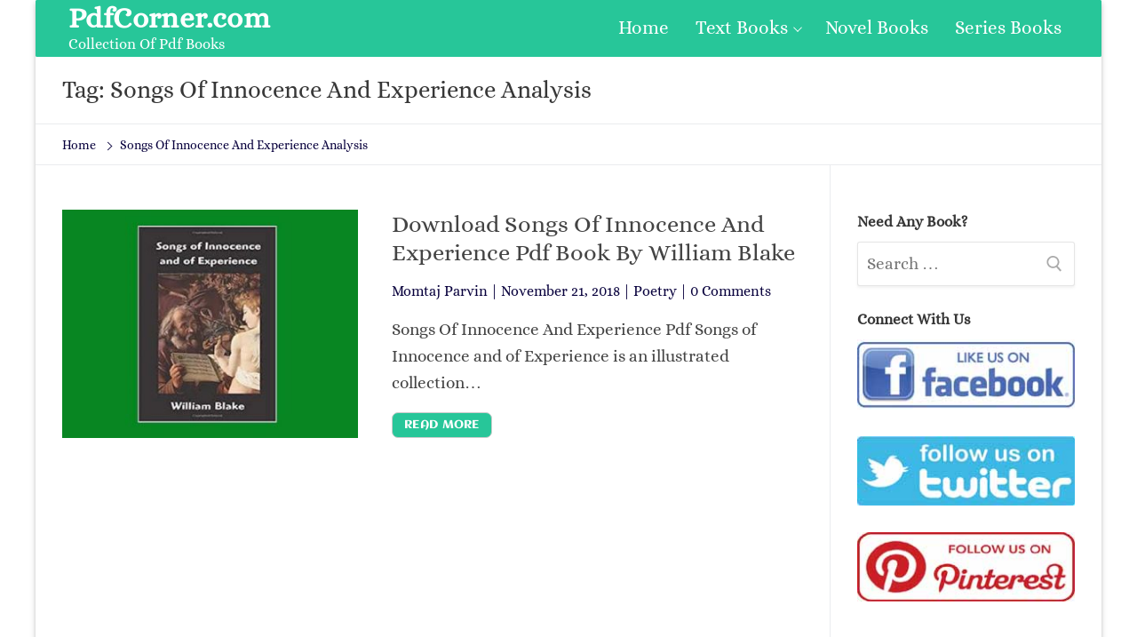

--- FILE ---
content_type: text/javascript
request_url: https://pdfcorner.com/wp-content/litespeed/js/e40747e0a43e386c7514827f524b3159.js?ver=eef3f
body_size: 1933
content:
!function(a){"use strict";a.fn.fitVids=function(t){var i={customSelector:null,ignore:null};if(!document.getElementById("fit-vids-style")){var e=document.head||document.getElementsByTagName("head")[0],r=document.createElement("div");r.innerHTML='<p>x</p><style id="fit-vids-style">.fluid-width-video-wrapper{width:100%;position:relative;padding:0;}.fluid-width-video-wrapper iframe,.fluid-width-video-wrapper object,.fluid-width-video-wrapper embed {position:absolute;top:0;left:0;width:100%;height:100%;}</style>',e.appendChild(r.childNodes[1])}return t&&a.extend(i,t),this.each(function(){var t=['iframe[src*="player.vimeo.com"]','iframe[src*="youtube.com"]','iframe[src*="youtube-nocookie.com"]','iframe[src*="kickstarter.com"][src*="video.html"]',"object","embed"];i.customSelector&&t.push(i.customSelector);var r=".fitvidsignore";i.ignore&&(r=r+", "+i.ignore);var e=a(this).find(t.join(","));(e=(e=e.not("object object")).not(r)).each(function(){var t=a(this);if(!(0<t.parents(r).length||"embed"===this.tagName.toLowerCase()&&t.parent("object").length||t.parent(".fluid-width-video-wrapper").length)){t.css("height")||t.css("width")||!isNaN(t.attr("height"))&&!isNaN(t.attr("width"))||(t.attr("height",9),t.attr("width",16));var e=("object"===this.tagName.toLowerCase()||t.attr("height")&&!isNaN(parseInt(t.attr("height"),10))?parseInt(t.attr("height"),10):t.height())/(isNaN(parseInt(t.attr("width"),10))?t.width():parseInt(t.attr("width"),10));if(!t.attr("name")){var i="fitvid"+a.fn.fitVids._count;t.attr("name",i),a.fn.fitVids._count++}t.wrap('<div class="fluid-width-video-wrapper"></div>').parent(".fluid-width-video-wrapper").css("padding-top",100*e+"%"),t.removeAttr("height").removeAttr("width")}})})},a.fn.fitVids._count=0}(window.jQuery||window.Zepto);
;function customify_is_mobile(){return!!(navigator.userAgent.match(/Android/i)||navigator.userAgent.match(/webOS/i)||navigator.userAgent.match(/iPhone/i)||navigator.userAgent.match(/iPad/i)||navigator.userAgent.match(/iPod/i)||navigator.userAgent.match(/BlackBerry/i)||navigator.userAgent.match(/Windows Phone/i))}jQuery(document).ready(function(s){var n,i=s(document);(s("body").hasClass("menu_sidebar_dropdown")||s("body").prepend(s("#header-menu-sidebar")),s(".search-form--mobile").length)&&((n=s(".search-form--mobile").eq(0)).addClass("mobile-search-form-sidebar menu-sidebar-panel").removeClass("hide-on-mobile hide-on-tablet"),s("body").prepend(n));s("body").hasClass("customize-previewing");var e=function(){s(".menu-item-has-children",s("#header-menu-sidebar .nav-menu-mobile")).each(function(){var e=s(this);if(!e.hasClass("toggle--added")){e.addClass("toggle--added");var a=s(" > a",e),n=a.clone();a.append('<span class="nav-toggle-icon"><i class="nav-icon-angle"></i></span>'),s(" > .sub-menu",e).prepend(n),s(" > .sub-menu, .sub-lv-0",e).slideUp(0),n.wrap('<li class="menu-item li-duplicator"></li>')}})};i.on("click",".nav-menu-mobile .menu-item-has-children > a > .nav-toggle-icon",function(e){e.preventDefault();var a=s(this).closest("li");a.toggleClass("open-sub"),s(" > ul.sub-menu, .sub-lv-0",a).slideToggle(500)});var a=function(){s("body").hasClass("menu_sidebar_slide_overlay")?s(".nav-menu-mobile").addClass("nav-menu-overlay"):s(".nav-menu-mobile").removeClass("nav-menu-overlay")},t=function(e){s(window).height();void 0===e&&(e=s("#header-menu-sidebar"));var a=0;s(".item--inner",e).each(function(){a++,s(this).css({"transition-delay":.2*a+"s"})})};t(),e(),a(),s(window).resize(function(){t()});var o,r=function(e){if(s("body").removeClass("hiding-header-menu-sidebar"),void 0===e&&(e=!0),e?s("body").toggleClass("is-menu-sidebar"):s("body").addClass("is-menu-sidebar"),s("body").hasClass("menu_sidebar_dropdown"))if(e?s(".menu-mobile-toggle, .menu-mobile-toggle .hamburger").toggleClass("is-active"):s(".menu-mobile-toggle, .menu-mobile-toggle .hamburger").addClass("is-active"),s("body").hasClass("is-menu-sidebar")){var a=s("#header-menu-sidebar-inner").outerHeight();s("#header-menu-sidebar").animate({height:a},300,function(){s("#header-menu-sidebar").height("auto")})}else e&&d()},d=function(){if(s("body").addClass("hiding-header-menu-sidebar"),s("body").removeClass("is-menu-sidebar"),s(".menu-mobile-toggle, .menu-mobile-toggle .hamburger").removeClass("is-active"),s("body").hasClass("menu_sidebar_dropdown")){s("body").removeClass("hiding-header-menu-sidebar");s("#header-menu-sidebar #header-menu-sidebar-inner").outerHeight();s("#header-menu-sidebar").slideUp(300,function(){s("#header-menu-sidebar").css({height:0,display:"block"})})}else setTimeout(function(){s("body").removeClass("hiding-header-menu-sidebar")},1e3)};function n(){s(".header-search_icon-item").each(function(e){var a=s(this);a.on("click",".search-icon",function(e){e.preventDefault(),a.toggleClass("active"),a.hasClass("active")?s(".search-field",a).focus():s(".search-field",a).blur()}),i.on("click",function(e){a.is(e.target)||0!==a.has(e.target).length||a.removeClass("active")})})}function l(){var n=s(window).width();s(".header-search_icon-item").each(function(){var e=s(this),a=e.find(".search-icon");e.removeClass("search-right search-left"),a.offset().left>n/2?(e.removeClass("search-right"),e.addClass("search-left")):(e.removeClass("search-left"),e.addClass("search-right"))})}i.on("click",".menu-mobile-toggle",function(e){e.preventDefault(),r()}),i.on("customize_section_opened",function(e,a){"header_sidebar"===a&&r(!1)}),i.on("click","#header-menu-sidebar .close-panel, .close-sidebar-panel",function(e){e.preventDefault(),d()}),i.on("click",function(e){if(s("body").hasClass("is-menu-sidebar")){var a=s("#header-menu-sidebar"),n=s(".menu-mobile-toggle");0!=a.has(e.target).length||a.is(e.target)||0!=n.has(e.target).length||n.is(e.target)||d()}}),i.on("keyup",function(e){27===e.keyCode&&d()}),i.on("header_builder_panel_changed",function(){t(),e(),a()}),n(),l(),s(window).resize(function(){s(".header-search_icon-item").removeClass("active"),o&&clearTimeout(o),o=setTimeout(function(){l()},100)}),i.on("selective-refresh-content-rendered",function(e,a){"Customify_Builder_Item_Search_Icon__render"!==a&&"customify_customize_render_header"!==a||(n(),l())}),s("#page").fitVids(),s(".entry-content table").wrap('<div class="table-wrapper"/>')}),function(){var i,e,a,n,s;if((i=document.getElementById("site-navigation-main-desktop"))&&void 0!==(e=i.getElementsByTagName("ul")[0])){for(e.setAttribute("aria-expanded","false"),-1===e.className.indexOf("nav-menu")&&(e.className+=" nav-menu"),n=0,s=(a=e.getElementsByTagName("a")).length;n<s;n++)a[n].addEventListener("focus",t,!0),a[n].addEventListener("blur",t,!0);!function(e){var a,n,s=i.querySelectorAll(".menu-item-has-children > a, .page_item_has_children > a");if("ontouchstart"in window)for(a=function(e){var a,n=this.parentNode;if(n.classList.contains("focus"))n.classList.remove("focus");else{for(e.preventDefault(),a=0;a<n.parentNode.children.length;++a)n!==n.parentNode.children[a]&&n.parentNode.children[a].classList.remove("focus");n.classList.add("focus")}},n=0;n<s.length;++n)s[n].addEventListener("touchstart",a,!1)}()}function t(){for(var e=this;-1===e.className.indexOf("nav-menu");)"li"===e.tagName.toLowerCase()&&(-1!==e.className.indexOf("focus")?e.className=e.className.replace(" focus",""):e.className+=" focus"),e=e.parentElement}}(),/(trident|msie)/i.test(navigator.userAgent)&&document.getElementById&&window.addEventListener&&window.addEventListener("hashchange",function(){var e,a=location.hash.substring(1);/^[A-z0-9_-]+$/.test(a)&&(e=document.getElementById(a))&&(/^(?:a|select|input|button|textarea)$/i.test(e.tagName)||(e.tabIndex=-1),e.focus())},!1);
;